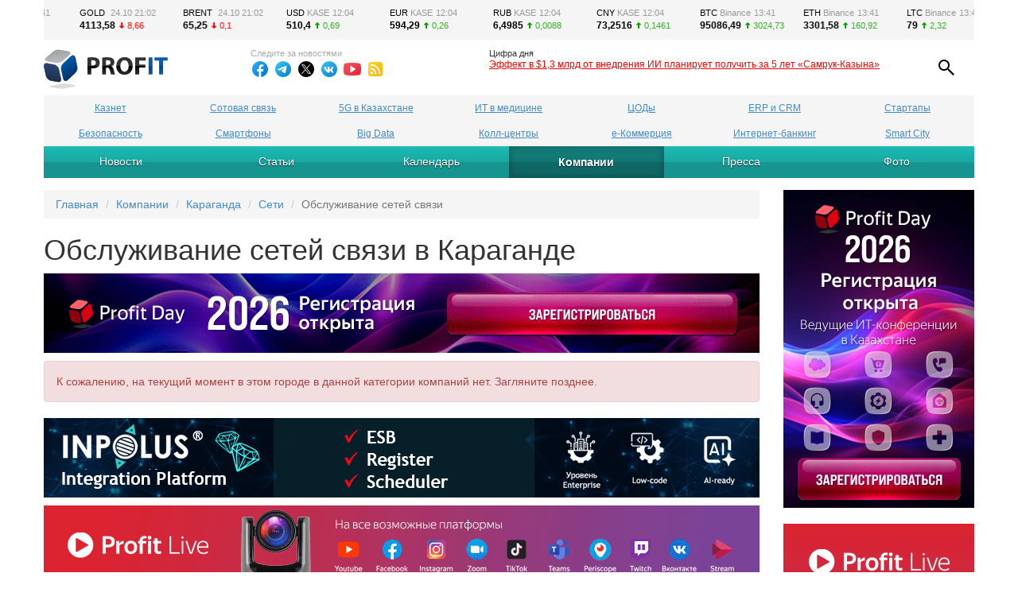

--- FILE ---
content_type: text/html; charset=utf-8
request_url: https://profit.kz/companies/karaganda/network/networkservice/
body_size: 8828
content:
<!DOCTYPE html>
<html lang="ru">
<head>
    <title>Обслуживание сетей связи в Караганде</title>
    <meta charset="utf-8">
    <meta name="author" content="Profit Online LLP" />
    <meta name="robots" content="index,follow" />
    <meta name="description" content="Обслуживание сетей связи в Караганде" />
    <meta name="keywords" content="Караганда, обслуживание, сети, связь" />
    <meta name="viewport" content="width=device-width, initial-scale=1.0">
    <meta property="fb:pages" content="1511715179142617" />
    
    <link href="/rss/" rel="alternate" type="application/rss+xml" title="Profit" />
    <link href="/favicon.ico" rel="shortcut icon" type="image/x-icon" />
    <link href="/Content/bootstrap.min.css" rel="stylesheet" />
    <link href="/Content/common?v=LH28XLpA_z4w7lC7YohyaIMRMv2xjqhzAJk2tqZaqDM1" rel="stylesheet"/>

    
    <script type="text/javascript" src="//code.jquery.com/jquery-2.2.4.min.js"></script>
    
</head>
<body>
    
    <script type="text/javascript">
    var zoneid = '46';
    var oxs = '<script type="text/javascript" src="//openx.profit.kz/www/delivery/ajs.php';
    oxs += '?zoneid=' + zoneid + '&amp;cb=' + Math.floor(Math.random() * 99999999999);
    oxs += document.charset ? '&amp;charset=' + document.charset : (document.characterSet ? '&amp;charset=' + document.characterSet : '');
    oxs += '&amp;loc=' + escape(window.location);
    if (!document.MAX_used) document.MAX_used = ',';
    if (document.MAX_used != ',') oxs += '&amp;exclude=' + document.MAX_used;
    if (document.referrer) oxs += '&amp;referer=' + escape(document.referrer);
    if (document.context) oxs += '&amp;context=' + escape(document.context);
    if (document.mmm_fo) oxs += '&amp;mmm_fo=1';
    oxs += '"><\/script>';
    document.write(oxs);
</script>
<noscript>
    <a href="//openx.profit.kz/www/delivery/ck.php?n=a1b2d114&amp;cb=46" target="_blank"><img src="//openx.profit.kz/www/delivery/avw.php?zoneid=46&amp;cb=46&amp;n=a1b2d114" alt="" /></a>
</noscript>

    
    
<header class="header-basic">
    <div class="header-burger">
        <i class="icon icon-burger"></i>
    </div>
    <div class="header-logo">
        <a href="/"><img src="/images/profit_logo.svg" alt="На главную страницу PROFIT" title="На главную страницу PROFIT" /></a>
    </div>
    <div class="header-follow">
        <div>Следите за новостями</div>
        <ul>
            <li><a href="https://www.facebook.com/profit.kazakhstan" target="_blank" title="Следите за новостями в ленте Facebook"><i class="follow follow-facebook"></i></a></li>
            
            <li><a href="https://t.me/profitkazakhstan" target="_blank" title="Следите за новостями в Телеграме"><i class="follow follow-telegram"></i></a></li>
            <li><a href="https://x.com/profitkz" target="_blank" title="Следите за новостями через X.com (ex-Twitter)"><i class="follow follow-twitter"></i></a></li>
            <li><a href="https://vk.com/profitkz" target="_blank" title="Будьте «в контакте» с PROFIT"><i class="follow follow-vk"></i></a></li>
            
            <li><a href="https://www.youtube.com/user/profitkz" target="_blank" title="Смотрите ролики на нашем Youtube-канале"><i class="follow follow-youtube"></i></a></li>
            <li><a href="/about/rss/" target="_blank" title="Следите за новостями через RSS-поток"><i class="follow follow-rss"></i></a></li>
        </ul>
    </div>
    <div class="header-tips">
            <p>Цифра дня</p>
    <h5><a href="https://profit.kz/news/72714/Samruk-Kazina-planiruet-poluchit-effekt-v-1-3-mlrd-ot-vnedreniya-II-za-5-let/?utm_source=profit.kz&utm_campaign=tips&utm_term=9602">Эффект в&#160;$1,3 млрд от&#160;внедрения&#160;ИИ планирует получить за&#160;5&#160;лет &#171;Самрук-Казына&#187;</a></h5>

    </div>
    <div class="header-rates">
        <div class="header-rates-content">
            <ul id="header-rates-first" class="header-rates-content-indicators"></ul>
			<ul id="header-rates-second" class="header-rates-content-indicators" aria-hidden="true"></ul>
        </div>
    </div>
    <div class="header-search">
        <i class="icon icon-search"></i>
    </div>
<form action="/search/" class="header-search-form" id="search-form" method="get">        <input id="search-query" class="search-form-input" name="text" type="text" autocomplete="off" placeholder="Поиск" />
        <input type="hidden" name="sort" value="relevancy" />
        <button type="submit" class="search-form-button"></button>
</form></header>

    <nav class="company">
        <div class="menubar clearfix">
                <ul class="menu menu-tags clearfix">
				<li><a href="/tags/kaznet/" title="Казнет в цифрах: сколько в Казахстане сайтов, сколько доменных имен, какое количество интернет-пользователей. Здесь мы постарались сделать акцент именно на статистической информации об интернете в Казахстане и зоне .kz. Но не обошлось и без громких сделок в Казнете, а также других важных и интересных вопросов.">Казнет</a></li>
				<li><a href="/tags/sotovayasvyaz/" title="Все, что касается сотовой связи в Казахстане. Операторы и тарифы сотовой связи: Beeline (Билайн), Tele2 (Теле2), Kcell (Кселл), Алтел.">Сотовая связь</a></li>
				<li><a href="/tags/5g/" title="Все о внедрении 5G в Казахстане: сроки, скорости, покрытие">5G в Казахстане</a></li>
				<li><a href="/tags/itvmedicine/" title="Информационные технологии становятся неотъемлемой частью медицины и здравоохранения в Казахстане.">ИТ в медицине</a></li>
				<li><a href="/tags/datacenter/" title="Объемы информации стремительно растут, и вопросы хранения данных становятся все более актуальными. В этом разделе собраны материалы о ЦОДах (дата-центрах) и облачных технологиях, о преимуществах виртуализации и развертывании виртуальных машин и серверов данных, — обо всем, что касается устройств, систем и технологий эффективного хранения информации.">ЦОДы</a></li>
				<li><a href="/tags/erp/" title="ERP, CRM, автоматизированные системы, ИС (информационные системы): SAP, Oracle, 1С и другие системы автоматизации предприятия.">ERP и CRM</a></li>
				<li><a href="/tags/startup/" title="Стартап-проекты Казахстана: идеи, инвесторы, инвестиции.">Стартапы</a></li>
				<li><a href="/tags/security/" title="Все об информационной безопасности в Казахстане.">Безопасность</a></li>
				<li><a href="/tags/smartphonyplanshety/" title="Какой смартфон лучше? Какой купить планшет? Ответы помогут найти наши тесты и обзоры планшетов и смартфонов.">Смартфоны</a></li>
				<li><a href="/tags/bigdata/" title="Big Data: как правильно анализировать и использовать большие данные? Какая ситуация складывается в Казахстане?">Big Data</a></li>
				<li><a href="/tags/callcenter/" title="Работа практически любой крупной компании, работающей на розничном рынке, от торговой сети до банка, зависит от стабильной работы call-центра. Для оперативного реагирования на обращения клиентов нужен надежный контактный центр.">Колл-центры</a></li>
				<li><a href="/tags/ecommerce/" title="Электронная коммерция в Казахстане во всех ее проявлениях: интернет-магазины, электронные деньги и электронные платежи, начиная от Webmoney (вебмани), Яндекс.Денег и Qiwi-кошелька до платежных карт Visa и MasterCard. Как вести интернет-бизнес в Казахстане.">е-Коммерция</a></li>
				<li><a href="/tags/internetbanking/" title="Все больше казахстанских банков открывают полноценные представительства в интернете, запускают интернет-банкинг. Но на горизонте маячат финтех-банки и банкинг как таковой претерпевает большие изменения. Интернет-банки уходят в прошлое, банки становятся ИТ-компаниями.">Интернет-банкинг</a></li>
				<li><a href="/tags/smartcity/" title="Понятие «умного города» включает в себя большое количество составляющих для создания умной среды и умного управления: от умного освещения до умных остановок.">Smart City</a></li>
    </ul>

            <ul class="menu menu-primary clearfix">
                <li><a href="/news/" title="Новости казахстанского ИТ-рынка">Новости</a></li>
                <li><a href="/articles/" title="Cтатьи о казахстанском рынке ИТ">Статьи</a></li>
                <li><a href="/calendar/" title="Предстоящие ИТ-события в Казахстане">Календарь</a></li>
                <li class="active"><a href="/companies/karaganda/" title="Казахстанские ИТ-компании">Компании</a></li>
                
                
                
                <li><a href="/press/" title="Информация о казахстанских ИТ-изданиях">Пресса</a></li>
                
                <li><a href="/photos/" title="Фотографии с казахстанского рынка ИТ">Фото</a></li>
            </ul>
            
        </div>
    </nav>

    <script type="text/javascript">
    var zoneid = '47';
    var oxs = '<script type="text/javascript" src="//openx.profit.kz/www/delivery/ajs.php';
    oxs += '?zoneid=' + zoneid + '&amp;cb=' + Math.floor(Math.random() * 99999999999);
    oxs += document.charset ? '&amp;charset=' + document.charset : (document.characterSet ? '&amp;charset=' + document.characterSet : '');
    oxs += '&amp;loc=' + escape(window.location);
    if (!document.MAX_used) document.MAX_used = ',';
    if (document.MAX_used != ',') oxs += '&amp;exclude=' + document.MAX_used;
    if (document.referrer) oxs += '&amp;referer=' + escape(document.referrer);
    if (document.context) oxs += '&amp;context=' + escape(document.context);
    if (document.mmm_fo) oxs += '&amp;mmm_fo=1';
    oxs += '"><\/script>';
    document.write(oxs);
</script>
<noscript>
    <a href="//openx.profit.kz/www/delivery/ck.php?n=a338b7db&amp;cb=47" target="_blank"><img src="//openx.profit.kz/www/delivery/avw.php?zoneid=47&amp;cb=47&amp;n=a338b7db" alt="" /></a>
</noscript>
    <script type="text/javascript">
    var zoneid = '72';
    var oxs = '<script type="text/javascript" src="//openx.profit.kz/www/delivery/ajs.php';
    oxs += '?zoneid=' + zoneid + '&amp;cb=' + Math.floor(Math.random() * 99999999999);
    oxs += document.charset ? '&amp;charset=' + document.charset : (document.characterSet ? '&amp;charset=' + document.characterSet : '');
    oxs += '&amp;loc=' + escape(window.location);
    if (!document.MAX_used) document.MAX_used = ',';
    if (document.MAX_used != ',') oxs += '&amp;exclude=' + document.MAX_used;
    if (document.referrer) oxs += '&amp;referer=' + escape(document.referrer);
    if (document.context) oxs += '&amp;context=' + escape(document.context);
    if (document.mmm_fo) oxs += '&amp;mmm_fo=1';
    oxs += '"><\/script>';
    document.write(oxs);
</script>
<noscript>
    <a href="//openx.profit.kz/www/delivery/ck.php?n=a5b6a76c&amp;cb=72" target="_blank"><img src="//openx.profit.kz/www/delivery/avw.php?zoneid=72&amp;cb=72&amp;n=a5b6a76c" alt="" /></a>
</noscript>

    <main class="container wrapper">
        






<article class="company">
    
    <ol class="breadcrumb">
        <li><a href="/">Главная</a></li>
                <li><a href="/companies/">Компании</a></li>
                <li><a href="/companies/karaganda/">Караганда</a></li>
                <li><a href="/companies/karaganda/network/">Сети</a></li>
                <li class="active">Обслуживание сетей связи</li>
    </ol>
    <h1>Обслуживание сетей связи в Караганде</h1>


    
    <script type="text/javascript">
    var zoneid = '48';
    var oxs = '<script type="text/javascript" src="//openx.profit.kz/www/delivery/ajs.php';
    oxs += '?zoneid=' + zoneid + '&amp;cb=' + Math.floor(Math.random() * 99999999999);
    oxs += document.charset ? '&amp;charset=' + document.charset : (document.characterSet ? '&amp;charset=' + document.characterSet : '');
    oxs += '&amp;loc=' + escape(window.location);
    if (!document.MAX_used) document.MAX_used = ',';
    if (document.MAX_used != ',') oxs += '&amp;exclude=' + document.MAX_used;
    if (document.referrer) oxs += '&amp;referer=' + escape(document.referrer);
    if (document.context) oxs += '&amp;context=' + escape(document.context);
    if (document.mmm_fo) oxs += '&amp;mmm_fo=1';
    oxs += '"><\/script>';
    document.write(oxs);
</script>
<noscript>
    <a href="//openx.profit.kz/www/delivery/ck.php?n=a8691936&amp;cb=48" target="_blank"><img src="//openx.profit.kz/www/delivery/avw.php?zoneid=48&amp;cb=48&amp;n=a8691936" alt="" /></a>
</noscript>

    

    <div class="alert alert-danger">
        <p>К сожалению, на&nbsp;текущий момент в&nbsp;этом городе в&nbsp;данной категории компаний нет. Загляните позднее.</p>
    </div>


    <script type="text/javascript">
    var zoneid = '49';
    var oxs = '<script type="text/javascript" src="//openx.profit.kz/www/delivery/ajs.php';
    oxs += '?zoneid=' + zoneid + '&amp;cb=' + Math.floor(Math.random() * 99999999999);
    oxs += document.charset ? '&amp;charset=' + document.charset : (document.characterSet ? '&amp;charset=' + document.characterSet : '');
    oxs += '&amp;loc=' + escape(window.location);
    if (!document.MAX_used) document.MAX_used = ',';
    if (document.MAX_used != ',') oxs += '&amp;exclude=' + document.MAX_used;
    if (document.referrer) oxs += '&amp;referer=' + escape(document.referrer);
    if (document.context) oxs += '&amp;context=' + escape(document.context);
    if (document.mmm_fo) oxs += '&amp;mmm_fo=1';
    oxs += '"><\/script>';
    document.write(oxs);
</script>
<noscript>
    <a href="//openx.profit.kz/www/delivery/ck.php?n=a74beb66&amp;cb=49" target="_blank"><img src="//openx.profit.kz/www/delivery/avw.php?zoneid=49&amp;cb=49&amp;n=a74beb66" alt="" /></a>
</noscript>

    

    <script type="text/javascript">
    var zoneid = '50';
    var oxs = '<script type="text/javascript" src="//openx.profit.kz/www/delivery/ajs.php';
    oxs += '?zoneid=' + zoneid + '&amp;cb=' + Math.floor(Math.random() * 99999999999);
    oxs += document.charset ? '&amp;charset=' + document.charset : (document.characterSet ? '&amp;charset=' + document.characterSet : '');
    oxs += '&amp;loc=' + escape(window.location);
    if (!document.MAX_used) document.MAX_used = ',';
    if (document.MAX_used != ',') oxs += '&amp;exclude=' + document.MAX_used;
    if (document.referrer) oxs += '&amp;referer=' + escape(document.referrer);
    if (document.context) oxs += '&amp;context=' + escape(document.context);
    if (document.mmm_fo) oxs += '&amp;mmm_fo=1';
    oxs += '"><\/script>';
    document.write(oxs);
</script>
<noscript>
    <a href="//openx.profit.kz/www/delivery/ck.php?n=a3fc342d&amp;cb=50" target="_blank"><img src="//openx.profit.kz/www/delivery/avw.php?zoneid=50&amp;cb=50&amp;n=a3fc342d" alt="" /></a>
</noscript>
</article>
<aside>
    <script type="text/javascript">
    var zoneid = '51';
    var oxs = '<script type="text/javascript" src="//openx.profit.kz/www/delivery/ajs.php';
    oxs += '?zoneid=' + zoneid + '&amp;cb=' + Math.floor(Math.random() * 99999999999);
    oxs += document.charset ? '&amp;charset=' + document.charset : (document.characterSet ? '&amp;charset=' + document.characterSet : '');
    oxs += '&amp;loc=' + escape(window.location);
    if (!document.MAX_used) document.MAX_used = ',';
    if (document.MAX_used != ',') oxs += '&amp;exclude=' + document.MAX_used;
    if (document.referrer) oxs += '&amp;referer=' + escape(document.referrer);
    if (document.context) oxs += '&amp;context=' + escape(document.context);
    if (document.mmm_fo) oxs += '&amp;mmm_fo=1';
    oxs += '"><\/script>';
    document.write(oxs);
</script>
<noscript>
    <a href="//openx.profit.kz/www/delivery/ck.php?n=a450ef0e&amp;cb=51" target="_blank"><img src="//openx.profit.kz/www/delivery/avw.php?zoneid=51&amp;cb=51&amp;n=a450ef0e" alt="" /></a>
</noscript>
    <script type="text/javascript">
    var zoneid = '52';
    var oxs = '<script type="text/javascript" src="//openx.profit.kz/www/delivery/ajs.php';
    oxs += '?zoneid=' + zoneid + '&amp;cb=' + Math.floor(Math.random() * 99999999999);
    oxs += document.charset ? '&amp;charset=' + document.charset : (document.characterSet ? '&amp;charset=' + document.characterSet : '');
    oxs += '&amp;loc=' + escape(window.location);
    if (!document.MAX_used) document.MAX_used = ',';
    if (document.MAX_used != ',') oxs += '&amp;exclude=' + document.MAX_used;
    if (document.referrer) oxs += '&amp;referer=' + escape(document.referrer);
    if (document.context) oxs += '&amp;context=' + escape(document.context);
    if (document.mmm_fo) oxs += '&amp;mmm_fo=1';
    oxs += '"><\/script>';
    document.write(oxs);
</script>
<noscript>
    <a href="//openx.profit.kz/www/delivery/ck.php?n=a4063daf&amp;cb=52" target="_blank"><img src="//openx.profit.kz/www/delivery/avw.php?zoneid=52&amp;cb=52&amp;n=a4063daf" alt="" /></a>
</noscript>
    <script type="text/javascript">
    var zoneid = '60';
    var oxs = '<script type="text/javascript" src="//openx.profit.kz/www/delivery/ajs.php';
    oxs += '?zoneid=' + zoneid + '&amp;cb=' + Math.floor(Math.random() * 99999999999);
    oxs += document.charset ? '&amp;charset=' + document.charset : (document.characterSet ? '&amp;charset=' + document.characterSet : '');
    oxs += '&amp;loc=' + escape(window.location);
    if (!document.MAX_used) document.MAX_used = ',';
    if (document.MAX_used != ',') oxs += '&amp;exclude=' + document.MAX_used;
    if (document.referrer) oxs += '&amp;referer=' + escape(document.referrer);
    if (document.context) oxs += '&amp;context=' + escape(document.context);
    if (document.mmm_fo) oxs += '&amp;mmm_fo=1';
    oxs += '"><\/script>';
    document.write(oxs);
</script>
<noscript>
    <a href="//openx.profit.kz/www/delivery/ck.php?n=a450ef0f&amp;cb=60" target="_blank"><img src="//openx.profit.kz/www/delivery/avw.php?zoneid=60&amp;cb=60&amp;n=a450ef0f" alt="" /></a>
</noscript>
	<script type="text/javascript">
    var zoneid = '74';
    var oxs = '<script type="text/javascript" src="//openx.profit.kz/www/delivery/ajs.php';
    oxs += '?zoneid=' + zoneid + '&amp;cb=' + Math.floor(Math.random() * 99999999999);
    oxs += document.charset ? '&amp;charset=' + document.charset : (document.characterSet ? '&amp;charset=' + document.characterSet : '');
    oxs += '&amp;loc=' + escape(window.location);
    if (!document.MAX_used) document.MAX_used = ',';
    if (document.MAX_used != ',') oxs += '&amp;exclude=' + document.MAX_used;
    if (document.referrer) oxs += '&amp;referer=' + escape(document.referrer);
    if (document.context) oxs += '&amp;context=' + escape(document.context);
    if (document.mmm_fo) oxs += '&amp;mmm_fo=1';
    oxs += '"><\/script>';
    document.write(oxs);
</script>
<noscript>
    <a href="//openx.profit.kz/www/delivery/ck.php?n=a450efaa&amp;cb=74" target="_blank"><img src="//openx.profit.kz/www/delivery/avw.php?zoneid=74&amp;cb=74&amp;n=a450efaa" alt="" /></a>
</noscript>
    <script type="text/javascript">
    var zoneid = '53';
    var oxs = '<script type="text/javascript" src="//openx.profit.kz/www/delivery/ajs.php';
    oxs += '?zoneid=' + zoneid + '&amp;cb=' + Math.floor(Math.random() * 99999999999);
    oxs += document.charset ? '&amp;charset=' + document.charset : (document.characterSet ? '&amp;charset=' + document.characterSet : '');
    oxs += '&amp;loc=' + escape(window.location);
    if (!document.MAX_used) document.MAX_used = ',';
    if (document.MAX_used != ',') oxs += '&amp;exclude=' + document.MAX_used;
    if (document.referrer) oxs += '&amp;referer=' + escape(document.referrer);
    if (document.context) oxs += '&amp;context=' + escape(document.context);
    if (document.mmm_fo) oxs += '&amp;mmm_fo=1';
    oxs += '"><\/script>';
    document.write(oxs);
</script>
<noscript>
    <a href="//openx.profit.kz/www/delivery/ck.php?n=a69fee43&amp;cb=53" target="_blank"><img src="//openx.profit.kz/www/delivery/avw.php?zoneid=53&amp;cb=53&amp;n=a69fee43" alt="" /></a>
</noscript>

        <div class="goodies">
        <ul>
                <li>
                        <a href="/news/71403/Pro-Data-novij-igrok-oblachnogo-rinka-Kazahstana/"><img src="/Content/Images/news/ProDataKZ202509-600.jpg?preset=midi" class="img-responsive" alt="Pro-Data: новый игрок облачного рынка Казахстана" /></a>
                    <h3><a href="/news/71403/Pro-Data-novij-igrok-oblachnogo-rinka-Kazahstana/">Pro-Data: новый игрок облачного рынка Казахстана</a></h3>
                    
                </li>
                <li>
                        <a href="/articles/14969/Effektivnost-na-40-zachem-biznesu-nuzhni-II-agenti/"><img src="/Content/Images/articles/AnarJafaradze_01.jpg?preset=midi" class="img-responsive" alt="Эффективность на +40%: зачем бизнесу нужны ИИ-агенты" /></a>
                    <h3><a href="/articles/14969/Effektivnost-na-40-zachem-biznesu-nuzhni-II-agenti/">Эффективность на +40%: зачем бизнесу нужны ИИ-агенты</a></h3>
                    
                </li>
                <li>
                        <a href="/articles/14968/HUAWEI-Pura-80-Ultra-podrobnij-obzor-na-stilnij-flagman-s-krutoj-kameroj/"><img src="/Content/Images/articles/HUAWEIPura80Ultra_00.jpg?preset=midi" class="img-responsive" alt="HUAWEI Pura 80 Ultra: подробный обзор на стильный флагман с крутой камерой" /></a>
                    <h3><a href="/articles/14968/HUAWEI-Pura-80-Ultra-podrobnij-obzor-na-stilnij-flagman-s-krutoj-kameroj/">HUAWEI Pura 80 Ultra: подробный обзор на стильный флагман с крутой камерой</a></h3>
                    
                </li>
                <li>
                        <a href="/articles/14954/HONOR-400-stil-intellekt-i-zaryad-nadolgo/"><img src="/Content/Images/articles/HONOR400_00.jpg?preset=midi" class="img-responsive" alt="HONOR 400: стиль, интеллект и заряд надолго" /></a>
                    <h3><a href="/articles/14954/HONOR-400-stil-intellekt-i-zaryad-nadolgo/">HONOR 400: стиль, интеллект и заряд надолго</a></h3>
                    
                </li>
                <li>
                        <a href="/articles/14948/HUAWEI-WATCH-FIT-4-Pro-stil-tehnologii-i-ZOZh/"><img src="/Content/Images/articles/HUAWEIWATCHFIT4Pro_00.jpg?preset=midi" class="img-responsive" alt="HUAWEI WATCH FIT 4 Pro: стиль, технологии и ЗОЖ" /></a>
                    <h3><a href="/articles/14948/HUAWEI-WATCH-FIT-4-Pro-stil-tehnologii-i-ZOZh/">HUAWEI WATCH FIT 4 Pro: стиль, технологии и ЗОЖ</a></h3>
                    
                </li>
                <li>
                        <a href="/articles/14941/Asel-Marchenko-NPK-Nacbanka-RK-iterativno-razvivaem-cifrovuu-infrastrukturu/"><img src="/Content/Images/articles/MarchenkoAssel20250300.jpg?preset=midi" class="img-responsive" alt="Асель Марченко, НПК Нацбанка&#160;РК: итеративно развиваем цифровую инфраструктуру" /></a>
                    <h3><a href="/articles/14941/Asel-Marchenko-NPK-Nacbanka-RK-iterativno-razvivaem-cifrovuu-infrastrukturu/">Асель Марченко, НПК Нацбанка&#160;РК: итеративно развиваем цифровую инфраструктуру</a></h3>
                    
                </li>
                <li>
                        <a href="/articles/14907/ASUS-ExpertBook-P5-revolucionnij-noutbuk-dlya-biznesa-s-iskusstvennim-intellektom/"><img src="/Content/Images/articles/AsusExpertBookP5_00(1).jpg?preset=midi" class="img-responsive" alt="ASUS ExpertBook&#160;P5: революционный ноутбук для бизнеса с&#160;искусственным интеллектом" /></a>
                    <h3><a href="/articles/14907/ASUS-ExpertBook-P5-revolucionnij-noutbuk-dlya-biznesa-s-iskusstvennim-intellektom/">ASUS ExpertBook&#160;P5: революционный ноутбук для бизнеса с&#160;искусственным интеллектом</a></h3>
                    
                </li>
                <li>
                        <a href="/articles/14898/Chto-umeet-POCO-Pad-Znakomimsya-s-pervim-planshetom-ot-POCO/"><img src="/Content/Images/articles/POCOPad_00.jpg?preset=midi" class="img-responsive" alt="Что умеет POCO Pad. Знакомимся с&#160;первым планшетом от&#160;POCO" /></a>
                    <h3><a href="/articles/14898/Chto-umeet-POCO-Pad-Znakomimsya-s-pervim-planshetom-ot-POCO/">Что умеет POCO Pad. Знакомимся с&#160;первым планшетом от&#160;POCO</a></h3>
                    
                </li>
                <li>
                        <a href="/articles/14875/HONOR-Magic6-Pro-nesomnennij-flagman-vrivaetsya-na-rinok/"><img src="/Content/Images/articles/HONOR_Magic6_Pro_00.jpg?preset=midi" class="img-responsive" alt="HONOR Magic6&#160;Pro: несомненный флагман врывается на&#160;рынок" /></a>
                    <h3><a href="/articles/14875/HONOR-Magic6-Pro-nesomnennij-flagman-vrivaetsya-na-rinok/">HONOR Magic6&#160;Pro: несомненный флагман врывается на&#160;рынок</a></h3>
                    
                </li>
                <li>
                        <a href="/articles/14733/Cifrovie-koroli-Evgenij-Scherbinin/"><img src="/Content/Images/articles/DigitalKingEvgenyScherbinin900%D1%85450.jpg?preset=midi" class="img-responsive" alt="Цифровые короли: Евгений Щербинин" /></a>
                    <h3><a href="/articles/14733/Cifrovie-koroli-Evgenij-Scherbinin/">Цифровые короли: Евгений Щербинин</a></h3>
                    
                </li>
                <li>
                        <a href="/articles/14721/Bolat-Basheev-mi-nachinaem-obsuzhdat-tehnologii-do-togo-kak-proveli-transformaciu-biznes-processov/"><img src="/Content/Images/people/DigitalKingBolatBasheev900%D1%85450.jpg?preset=midi" class="img-responsive" alt="Болат Башеев: мы начинаем обсуждать технологии до того, как провели трансформацию бизнес-процессов" /></a>
                    <h3><a href="/articles/14721/Bolat-Basheev-mi-nachinaem-obsuzhdat-tehnologii-do-togo-kak-proveli-transformaciu-biznes-processov/">Болат Башеев: мы начинаем обсуждать технологии до того, как провели трансформацию бизнес-процессов</a></h3>
                    
                </li>
        </ul>
    </div>

</aside>
    </main>

    <footer>
        <div class="footer-wrapper">
            <div class="footer-head">
                <div class="footer-head-column">
                    <p><a href="/news/">Новости</a></p>
                    <ul>
                        <li><a href="/news/telecom/">Связь</a></li>
                        <li><a href="/news/internet/">Интернет</a></li>
                        <li><a href="/news/business/">Бизнес</a></li>
                        <li><a href="/news/hardware/">Железо</a> и <a href="/news/software/">софт</a></li>
                        <li><a href="/news/education/">Образование</a></li>
                    </ul>
                </div>
                <div class="footer-head-column">
                    <p><a href="/articles/">Статьи</a></p>
                    <ul>
                        <li><a href="/articles/telecom/">Связь</a></li>
                        <li><a href="/articles/market/">Рынок</a></li>
                        <li><a href="/articles/internet/">Интернет</a></li>
                        <li><a href="/articles/business/">Бизнес</a></li>
                        <li><a href="/articles/hardware/">Железо</a> и <a href="/articles/software/">софт</a></li>
                    </ul>
                </div>
                <div class="footer-head-column">
                    <p><a href="/calendar/">Календарь</a></p>
                    <ul>
                        <li><a href="/calendar/exhibitions/">Выставки</a></li>
                        <li><a href="/calendar/seminars/">Семинары</a></li>
                        <li><a href="/calendar/contests/">Конкурсы</a></li>
                        <li><a href="/calendar/promos/">Акции</a></li>
                    </ul>
                </div>
                <div class="footer-head-column">
                    <p><a href="/companies/karaganda/">Компании</a></p>
                    <ul>
                        <li><a href="/companies/all/computer/">Компьютеры</a></li>
                        <li><a href="/companies/all/integration/">Сист. интеграция</a></li>
                        <li><a href="/companies/all/telecom/">Связь</a> и <a href="/companies/all/network/">сети</a></li>
                        <li><a href="/companies/all/soft/">Софт</a></li>
                    </ul>
                    
                </div>
                
                <div class="footer-head-column">
                    <p><a href="/press/">Пресса</a></p>
                    
                </div>
                <div class="footer-head-column">
                    <p><a href="/photos/">Фото</a></p>
                    <ul>
                        <li><a href="/photos/exhibitions/">Выставки и конференции</a></li>
                        <li><a href="/photos/presentations/">Презентации</a></li>
                        <li><a href="/photos/pressconferences/">Пресс-конференции</a> </li>
                        <li><a href="/photos/contests/">Конкурсы</a></li>
                    </ul>
                </div>
            </div>
            <div class="footer-tail">
                <div class="footer-link">
                    <ul>
                        <li><a href="/about/">О сайте</a></li>
                        
                        <li><a href="/about/ad/">Реклама</a></li>
                        <li><a href="/about/contacts/">Контакты</a></li>
                        <li><a href="/about/rss/">RSS</a></li>
                    </ul>
                    <p>&copy; 2004&mdash;2026 ТОО &laquo;<a href="http://profitonline.kz/" target="_blank">PROFIT Online</a>&raquo;. Использование материалов сайта возможно только при наличии прямой активной ссылки на &laquo;<a href="https://profit.kz">PROFIT.kz</a>&raquo;.</p>
					
					<div class="footer-follow hidden-lg">
						<div>Следите за новостями</div>
						<ul>
							<li><a href="https://www.facebook.com/profit.kazakhstan" target="_blank" title="Следите за новостями в ленте Facebook"><i class="follow follow-facebook"></i></a></li>
							
							<li><a href="https://t.me/profitkazakhstan" target="_blank" title="Следите за новостями в Телеграме"><i class="follow follow-telegram"></i></a></li>
							<li><a href="https://x.com/profitkz" target="_blank" title="Следите за новостями через X.com (ex-Twitter)"><i class="follow follow-twitter"></i></a></li>
							<li><a href="https://vk.com/profitkz" target="_blank" title="Будьте «в контакте» с PROFIT"><i class="follow follow-vk"></i></a></li>
							
							<li><a href="https://www.youtube.com/user/profitkz" target="_blank" title="Смотрите ролики на нашем Youtube-канале"><i class="follow follow-youtube"></i></a></li>
							<li><a href="/about/rss/" target="_blank" title="Следите за новостями через RSS-поток"><i class="follow follow-rss"></i></a></li>
						</ul>
					</div>
                </div>
                <div class="footer-counter">
                    <!-- ZERO.kz -->
                    <span id="_zero_13024">
                        <noscript>
                            <a href="http://zero.kz/?s=13024" target="_blank">
                                <img src="http://c.zero.kz/z.png?u=13024" width="88" height="31" alt="ZERO.kz" />
                            </a>
                        </noscript>
                    </span>

                    <script type="text/javascript">
                        var _zero_kz_ = _zero_kz_ || [];
                        _zero_kz_.push(["id", 13024]);
                        _zero_kz_.push(["type", 1]);

                        (function () {
                            var a = document.getElementsByTagName("script")[0],
                                s = document.createElement("script");
                            s.type = "text/javascript";
                            s.async = true;
                            s.src = (document.location.protocol == "https:" ? "https:" : "http:") + "//c.zero.kz/z.js";
                            a.parentNode.insertBefore(s, a);
                        })();
                    </script>
                    <!-- End ZERO.kz -->
                </div>

            </div>
        </div>
    </footer>
    <script id="rate-template" type="text/x-handlebars-template">
        <li id="rate-{{currency}}">
            <div class="rate-caption">
                <span class="rate-caption-currency">{{currency}}</span>
                <span class="rate-caption-exchange" title="{{exchange}}">{{exchange}}</span>
                <span class="rate-caption-time">{{updated}}</span>
            </div>
            <div class="rate-indicator rate-indicator-{{direction}}">
                <span class="rate-indicator-value">{{value}}</span>
                <span class="rate-indicator-direction"></span>
                <span class="rate-indicator-change">{{change}}</span>
            </div>
        </li>
    </script>
    <script src="/Scripts/bootstrap?v=G8w_A8ikIppsC1ddTERwO73efEy68Cx15kD8nOkzIcM1"></script>

    <script src="/Scripts/common?v=2MdVLhjTsehmXyPjD_VV28HT0fjuJYVMEmdMobJYp4Q1"></script>

    <script type="text/javascript">
        cackle_widget = window.cackle_widget || [];
        cackle_widget.push({ widget: 'CommentCount', id: 7835, html: '<span class="balloon{num}">{num}</span>' });
    </script>
    
    <script type="text/javascript" src="https://cackle.me/widget.js"></script>

    <!-- Google Tag Manager -->
    <noscript><iframe src="//www.googletagmanager.com/ns.html?id=GTM-5LRKHK" height="0" width="0" style="display: none; visibility: hidden"></iframe></noscript>
    <script>
        (function (w, d, s, l, i) {
            w[l] = w[l] || [];
            w[l].push({ 'gtm.start': new Date().getTime(), event: 'gtm.js' });
            var f = d.getElementsByTagName(s)[0], j = d.createElement(s), dl = l != 'dataLayer' ? '&l=' + l : '';
            j.async = true;
            j.src = '//www.googletagmanager.com/gtm.js?id=' + i + dl;
            f.parentNode.insertBefore(j, f);
        })(window, document, 'script', 'dataLayer', 'GTM-5LRKHK');
    </script>
    <!-- End Google Tag Manager -->
</body>
</html>


--- FILE ---
content_type: text/javascript; charset=UTF-8
request_url: https://openx.profit.kz/www/delivery/ajs.php?zoneid=47&cb=39381599067&charset=UTF-8&loc=https%3A//profit.kz/companies/karaganda/network/networkservice/
body_size: -141
content:
var OX_dcc09b72 = '';
OX_dcc09b72 += "<"+"div id=\'beacon_b416d58516\' style=\'position: absolute; left: 0px; top: 0px; visibility: hidden;\'><"+"img src=\'https://openx.profit.kz/www/delivery/lg.php?bannerid=0&amp;campaignid=0&amp;zoneid=47&amp;loc=https%3A%2F%2Fprofit.kz%2Fcompanies%2Fkaraganda%2Fnetwork%2Fnetworkservice%2F&amp;cb=b416d58516\' width=\'0\' height=\'0\' alt=\'\' style=\'width: 0px; height: 0px;\' /><"+"/div>\n";
document.write(OX_dcc09b72);


--- FILE ---
content_type: image/svg+xml
request_url: https://profit.kz/images/follow-facebook.svg
body_size: 480
content:
<svg height="240" viewBox="0 0 48 48" width="240" xmlns="http://www.w3.org/2000/svg" xmlns:xlink="http://www.w3.org/1999/xlink"><linearGradient id="a" gradientUnits="userSpaceOnUse" x1="9.993" x2="40.615" y1="9.993" y2="40.615"><stop offset="0" stop-color="#2aa4f4"/><stop offset="1" stop-color="#007ad9"/></linearGradient><path d="m24 4c-11.046 0-20 8.954-20 20s8.954 20 20 20 20-8.954 20-20-8.954-20-20-20z" fill="url(#a)"/><path d="m26.707 29.301h5.176l.813-5.258h-5.989v-2.874c0-2.184.714-4.121 2.757-4.121h3.283v-4.588c-.577-.078-1.797-.248-4.102-.248-4.814 0-7.636 2.542-7.636 8.334v3.498h-4.949v5.258h4.948v14.452c.98.146 1.973.246 2.992.246.921 0 1.82-.084 2.707-.204z" fill="#fff"/></svg>

--- FILE ---
content_type: text/javascript; charset=UTF-8
request_url: https://openx.profit.kz/www/delivery/ajs.php?zoneid=49&cb=15582371579&charset=UTF-8&loc=https%3A//profit.kz/companies/karaganda/network/networkservice/
body_size: 352
content:
var OX_d565d6f5 = '';
OX_d565d6f5 += "<"+"div class=\"bnr bnr-w900h100\" style=\"margin:10px 0\"><"+"a href=\'https://openx.profit.kz/www/delivery/cl.php?bannerid=1295&amp;zoneid=49&amp;sig=ddd7b5e579defa72a5620cc279b4483f63fe1e5a2c14a2295c8716895fd5d604&amp;dest=https%3A%2F%2Fwww.inpolus.ru%2Fplatform%2F\' target=\'_blank\' rel=\'noopener nofollow\'><"+"img src=\'https://openx.profit.kz/www/images/f4fc9b07b104a2807a0df83edada7817.gif\' width=\'900\' height=\'100\' alt=\'\' title=\'\' border=\'0\' /><"+"/a><"+"div id=\'beacon_d125775dde\' style=\'position: absolute; left: 0px; top: 0px; visibility: hidden;\'><"+"img src=\'https://openx.profit.kz/www/delivery/lg.php?bannerid=1295&amp;campaignid=587&amp;zoneid=49&amp;loc=https%3A%2F%2Fprofit.kz%2Fcompanies%2Fkaraganda%2Fnetwork%2Fnetworkservice%2F&amp;cb=d125775dde\' width=\'0\' height=\'0\' alt=\'\' style=\'width: 0px; height: 0px;\' /><"+"/div><"+"/div>\n";
document.write(OX_d565d6f5);


--- FILE ---
content_type: text/javascript; charset=UTF-8
request_url: https://openx.profit.kz/www/delivery/ajs.php?zoneid=72&cb=2580485984&charset=UTF-8&loc=https%3A//profit.kz/companies/karaganda/network/networkservice/
body_size: -141
content:
var OX_91b02b2e = '';
OX_91b02b2e += "<"+"div id=\'beacon_20b41a2a44\' style=\'position: absolute; left: 0px; top: 0px; visibility: hidden;\'><"+"img src=\'https://openx.profit.kz/www/delivery/lg.php?bannerid=0&amp;campaignid=0&amp;zoneid=72&amp;loc=https%3A%2F%2Fprofit.kz%2Fcompanies%2Fkaraganda%2Fnetwork%2Fnetworkservice%2F&amp;cb=20b41a2a44\' width=\'0\' height=\'0\' alt=\'\' style=\'width: 0px; height: 0px;\' /><"+"/div>\n";
document.write(OX_91b02b2e);


--- FILE ---
content_type: text/javascript; charset=UTF-8
request_url: https://openx.profit.kz/www/delivery/ajs.php?zoneid=50&cb=1688064048&charset=UTF-8&loc=https%3A//profit.kz/companies/karaganda/network/networkservice/
body_size: 335
content:
var OX_00cb8302 = '';
OX_00cb8302 += "<"+"div class=\"bnr bnr-w900h100\" style=\"margin-top:10px\"><"+"a href=\'https://openx.profit.kz/www/delivery/cl.php?bannerid=967&amp;zoneid=50&amp;sig=c8b554438ed092d97a8bd161478a89e91fa669522c2de214c2011d9fe9f128d1&amp;dest=https%3A%2F%2Fprofitlive.kz%2F\' target=\'_blank\' rel=\'noopener nofollow\'><"+"img src=\'https://openx.profit.kz/www/images/ee99e55cadde4ee91ce6852a3f288f83.gif\' width=\'900\' height=\'100\' alt=\'\' title=\'\' border=\'0\' /><"+"/a><"+"div id=\'beacon_6ab9655269\' style=\'position: absolute; left: 0px; top: 0px; visibility: hidden;\'><"+"img src=\'https://openx.profit.kz/www/delivery/lg.php?bannerid=967&amp;campaignid=511&amp;zoneid=50&amp;loc=https%3A%2F%2Fprofit.kz%2Fcompanies%2Fkaraganda%2Fnetwork%2Fnetworkservice%2F&amp;cb=6ab9655269\' width=\'0\' height=\'0\' alt=\'\' style=\'width: 0px; height: 0px;\' /><"+"/div><"+"/div>\n";
document.write(OX_00cb8302);


--- FILE ---
content_type: image/svg+xml
request_url: https://profit.kz/images/rate-up.svg
body_size: 452
content:
<?xml version="1.0" encoding="utf-8"?>
<!-- Generator: Adobe Illustrator 23.0.6, SVG Export Plug-In . SVG Version: 6.00 Build 0)  -->
<svg version="1.0" id="Layer_1" xmlns="http://www.w3.org/2000/svg" xmlns:xlink="http://www.w3.org/1999/xlink" x="0px" y="0px"
	 viewBox="0 0 30 30" style="enable-background:new 0 0 30 30;" xml:space="preserve">
<style type="text/css">
	.st0{fill:#04A300;}
</style>
<path class="st0" d="M16.4,29.7c1.6,0,2.8-1.3,2.8-2.8V13h5.7c0.6,0,1.1-0.3,1.3-0.9c0.2-0.5,0.1-1.1-0.3-1.5L16,0.7
	c-0.5-0.5-1.4-0.5-2,0l-9.9,9.9c-0.3,0.3-0.4,0.6-0.4,1c0,0.2,0,0.4,0.1,0.5C4,12.7,4.5,13,5.1,13h5.7v13.9c0,1.6,1.3,2.8,2.8,2.8
	H16.4z"/>
</svg>


--- FILE ---
content_type: text/javascript; charset=UTF-8
request_url: https://openx.profit.kz/www/delivery/ajs.php?zoneid=60&cb=99318818104&charset=UTF-8&loc=https%3A//profit.kz/companies/karaganda/network/networkservice/
body_size: 338
content:
var OX_235c735a = '';
OX_235c735a += "<"+"div class=\"bnr bnr-w240h400\" style=\"margin-bottom:20px\"><"+"a href=\'https://openx.profit.kz/www/delivery/cl.php?bannerid=968&amp;zoneid=60&amp;sig=4805124bc12d0b44dc1310b1160a544665fab410b3f3c367d06179212a8c6509&amp;dest=https%3A%2F%2Fprofitlive.kz%2F\' target=\'_blank\' rel=\'noopener nofollow\'><"+"img src=\'https://openx.profit.kz/www/images/f2905e36a7e1c1a44c0f780f1023c579.gif\' width=\'240\' height=\'400\' alt=\'\' title=\'\' border=\'0\' /><"+"/a><"+"div id=\'beacon_334b6dab94\' style=\'position: absolute; left: 0px; top: 0px; visibility: hidden;\'><"+"img src=\'https://openx.profit.kz/www/delivery/lg.php?bannerid=968&amp;campaignid=511&amp;zoneid=60&amp;loc=https%3A%2F%2Fprofit.kz%2Fcompanies%2Fkaraganda%2Fnetwork%2Fnetworkservice%2F&amp;cb=334b6dab94\' width=\'0\' height=\'0\' alt=\'\' style=\'width: 0px; height: 0px;\' /><"+"/div><"+"/div>\n";
document.write(OX_235c735a);


--- FILE ---
content_type: text/javascript; charset=UTF-8
request_url: https://openx.profit.kz/www/delivery/ajs.php?zoneid=46&cb=72175885412&charset=UTF-8&loc=https%3A//profit.kz/companies/karaganda/network/networkservice/
body_size: 295
content:
var OX_986eb99e = '';
OX_986eb99e += "<"+"div id=\'beacon_1092e819ab\' style=\'position: absolute; left: 0px; top: 0px; visibility: hidden;\'><"+"img src=\'https://openx.profit.kz/www/delivery/lg.php?bannerid=0&amp;campaignid=0&amp;zoneid=46&amp;loc=https%3A%2F%2Fprofit.kz%2Fcompanies%2Fkaraganda%2Fnetwork%2Fnetworkservice%2F&amp;cb=1092e819ab\' width=\'0\' height=\'0\' alt=\'\' style=\'width: 0px; height: 0px;\' /><"+"/div>\n";
document.write(OX_986eb99e);


--- FILE ---
content_type: text/javascript; charset=UTF-8
request_url: https://openx.profit.kz/www/delivery/ajs.php?zoneid=51&cb=5739655207&charset=UTF-8&loc=https%3A//profit.kz/companies/karaganda/network/networkservice/
body_size: 431
content:
var OX_b0bf8170 = '';
OX_b0bf8170 += "<"+"div class=\"bnr bnr-w240h400\" style=\"margin-bottom:20px\"><"+"a href=\'https://openx.profit.kz/www/delivery/cl.php?bannerid=1294&amp;zoneid=51&amp;sig=951056915bc41618f189a7600494dab9eb0d7ad866315e5909324e1b8ea190c2&amp;dest=https%3A%2F%2Fprofitday.kz%3Futm_source%3Dprofitkz%26utm_medium%3Dbanner2026%26utm_campaign%3Dall%26utm_content%3D240x400\' target=\'_blank\' rel=\'noopener nofollow\'><"+"img src=\'https://openx.profit.kz/www/images/2df30def02533b7e81eadd7d31af7d1e.jpg\' width=\'240\' height=\'400\' alt=\'\' title=\'\' border=\'0\' /><"+"/a><"+"div id=\'beacon_4aaed27c57\' style=\'position: absolute; left: 0px; top: 0px; visibility: hidden;\'><"+"img src=\'https://openx.profit.kz/www/delivery/lg.php?bannerid=1294&amp;campaignid=350&amp;zoneid=51&amp;loc=https%3A%2F%2Fprofit.kz%2Fcompanies%2Fkaraganda%2Fnetwork%2Fnetworkservice%2F&amp;cb=4aaed27c57\' width=\'0\' height=\'0\' alt=\'\' style=\'width: 0px; height: 0px;\' /><"+"/div><"+"/div>\n";
document.write(OX_b0bf8170);


--- FILE ---
content_type: text/javascript; charset=UTF-8
request_url: https://openx.profit.kz/www/delivery/ajs.php?zoneid=74&cb=41882243365&charset=UTF-8&loc=https%3A//profit.kz/companies/karaganda/network/networkservice/
body_size: -141
content:
var OX_da1f38b9 = '';
OX_da1f38b9 += "<"+"div id=\'beacon_ea6d8f9279\' style=\'position: absolute; left: 0px; top: 0px; visibility: hidden;\'><"+"img src=\'https://openx.profit.kz/www/delivery/lg.php?bannerid=0&amp;campaignid=0&amp;zoneid=74&amp;loc=https%3A%2F%2Fprofit.kz%2Fcompanies%2Fkaraganda%2Fnetwork%2Fnetworkservice%2F&amp;cb=ea6d8f9279\' width=\'0\' height=\'0\' alt=\'\' style=\'width: 0px; height: 0px;\' /><"+"/div>\n";
document.write(OX_da1f38b9);


--- FILE ---
content_type: text/javascript; charset=UTF-8
request_url: https://openx.profit.kz/www/delivery/ajs.php?zoneid=53&cb=94202093982&charset=UTF-8&loc=https%3A//profit.kz/companies/karaganda/network/networkservice/
body_size: -141
content:
var OX_834faa22 = '';
OX_834faa22 += "<"+"div id=\'beacon_63b0cb752b\' style=\'position: absolute; left: 0px; top: 0px; visibility: hidden;\'><"+"img src=\'https://openx.profit.kz/www/delivery/lg.php?bannerid=0&amp;campaignid=0&amp;zoneid=53&amp;loc=https%3A%2F%2Fprofit.kz%2Fcompanies%2Fkaraganda%2Fnetwork%2Fnetworkservice%2F&amp;cb=63b0cb752b\' width=\'0\' height=\'0\' alt=\'\' style=\'width: 0px; height: 0px;\' /><"+"/div>\n";
document.write(OX_834faa22);


--- FILE ---
content_type: text/javascript; charset=UTF-8
request_url: https://openx.profit.kz/www/delivery/ajs.php?zoneid=52&cb=63577779015&charset=UTF-8&loc=https%3A//profit.kz/companies/karaganda/network/networkservice/
body_size: -141
content:
var OX_29ac0913 = '';
OX_29ac0913 += "<"+"div id=\'beacon_3bd0c0898c\' style=\'position: absolute; left: 0px; top: 0px; visibility: hidden;\'><"+"img src=\'https://openx.profit.kz/www/delivery/lg.php?bannerid=0&amp;campaignid=0&amp;zoneid=52&amp;loc=https%3A%2F%2Fprofit.kz%2Fcompanies%2Fkaraganda%2Fnetwork%2Fnetworkservice%2F&amp;cb=3bd0c0898c\' width=\'0\' height=\'0\' alt=\'\' style=\'width: 0px; height: 0px;\' /><"+"/div>\n";
document.write(OX_29ac0913);


--- FILE ---
content_type: text/javascript; charset=UTF-8
request_url: https://openx.profit.kz/www/delivery/ajs.php?zoneid=48&cb=19086376697&charset=UTF-8&loc=https%3A//profit.kz/companies/karaganda/network/networkservice/
body_size: 422
content:
var OX_f6986484 = '';
OX_f6986484 += "<"+"div class=\"bnr bnr-w900h100\" style=\"margin:10px 0\"><"+"a href=\'https://openx.profit.kz/www/delivery/cl.php?bannerid=1298&amp;zoneid=48&amp;sig=990e1d499a0d692a71767490bb8a1d4e9f91b6be469299d0b6465e06da9ec9e6&amp;dest=https%3A%2F%2Fprofitday.kz%3Futm_source%3Dprofitkz%26utm_medium%3Dbanner2026%26utm_campaign%3Dall%26utm_content%3D900\' target=\'_blank\' rel=\'noopener nofollow\'><"+"img src=\'https://openx.profit.kz/www/images/12dad10751634f9bce2a43e49672cd67.gif\' width=\'900\' height=\'100\' alt=\'\' title=\'\' border=\'0\' /><"+"/a><"+"div id=\'beacon_d948d52b1b\' style=\'position: absolute; left: 0px; top: 0px; visibility: hidden;\'><"+"img src=\'https://openx.profit.kz/www/delivery/lg.php?bannerid=1298&amp;campaignid=350&amp;zoneid=48&amp;loc=https%3A%2F%2Fprofit.kz%2Fcompanies%2Fkaraganda%2Fnetwork%2Fnetworkservice%2F&amp;cb=d948d52b1b\' width=\'0\' height=\'0\' alt=\'\' style=\'width: 0px; height: 0px;\' /><"+"/div><"+"/div>\n";
document.write(OX_f6986484);
